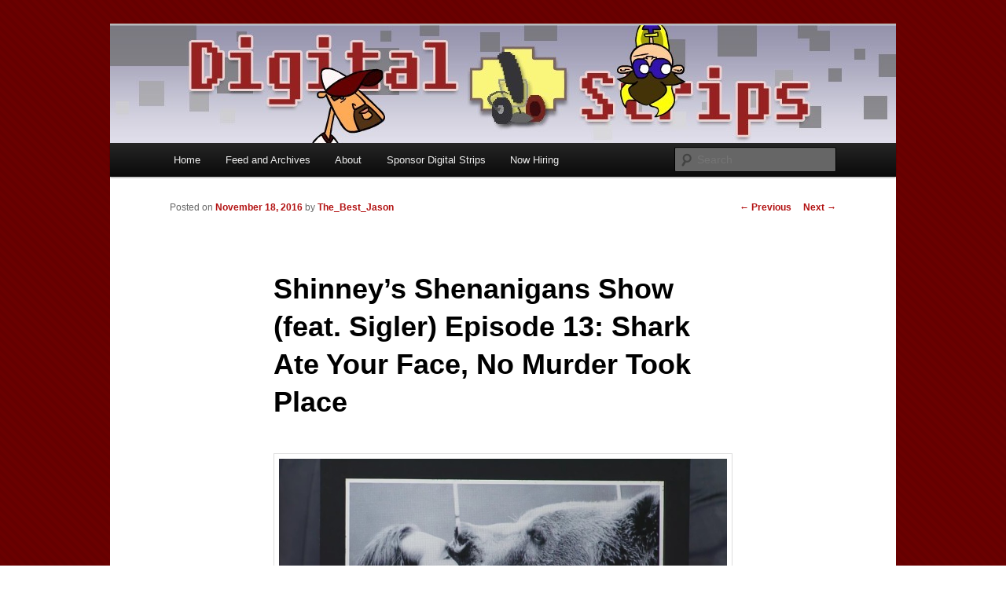

--- FILE ---
content_type: text/html; charset=UTF-8
request_url: https://digitalstrips.com/2016/11/shinneys-shenanigans-show-feat-sigler-episode-13-shark-ate-your-face-no-murder-took-place.html
body_size: 11242
content:
<!DOCTYPE html>
<!--[if IE 6]>
<html id="ie6" lang="en-US">
<![endif]-->
<!--[if IE 7]>
<html id="ie7" lang="en-US">
<![endif]-->
<!--[if IE 8]>
<html id="ie8" lang="en-US">
<![endif]-->
<!--[if !(IE 6) & !(IE 7) & !(IE 8)]><!-->
<html lang="en-US">
<!--<![endif]-->
<head>
<meta charset="UTF-8" />
<meta name="viewport" content="width=device-width" />
<title>
Shinney&#8217;s Shenanigans Show (feat. Sigler) Episode 13: Shark Ate Your Face, No Murder Took Place | Digital Strips: The Webcomics Podcast	</title>
<link rel="profile" href="https://gmpg.org/xfn/11" />
<link rel="stylesheet" type="text/css" media="all" href="https://digitalstrips.com/wp-content/themes/twentyeleven/style.css?ver=20190507" />
<link rel="pingback" href="https://digitalstrips.com/xmlrpc.php">
<!--[if lt IE 9]>
<script src="https://digitalstrips.com/wp-content/themes/twentyeleven/js/html5.js?ver=3.7.0" type="text/javascript"></script>
<![endif]-->
<link rel='dns-prefetch' href='//static.addtoany.com' />
<link rel='dns-prefetch' href='//secure.gravatar.com' />
<link rel='dns-prefetch' href='//s.w.org' />
		<script type="text/javascript">
			window._wpemojiSettings = {"baseUrl":"https:\/\/s.w.org\/images\/core\/emoji\/12.0.0-1\/72x72\/","ext":".png","svgUrl":"https:\/\/s.w.org\/images\/core\/emoji\/12.0.0-1\/svg\/","svgExt":".svg","source":{"concatemoji":"https:\/\/digitalstrips.com\/wp-includes\/js\/wp-emoji-release.min.js?ver=5.4.18"}};
			/*! This file is auto-generated */
			!function(e,a,t){var n,r,o,i=a.createElement("canvas"),p=i.getContext&&i.getContext("2d");function s(e,t){var a=String.fromCharCode;p.clearRect(0,0,i.width,i.height),p.fillText(a.apply(this,e),0,0);e=i.toDataURL();return p.clearRect(0,0,i.width,i.height),p.fillText(a.apply(this,t),0,0),e===i.toDataURL()}function c(e){var t=a.createElement("script");t.src=e,t.defer=t.type="text/javascript",a.getElementsByTagName("head")[0].appendChild(t)}for(o=Array("flag","emoji"),t.supports={everything:!0,everythingExceptFlag:!0},r=0;r<o.length;r++)t.supports[o[r]]=function(e){if(!p||!p.fillText)return!1;switch(p.textBaseline="top",p.font="600 32px Arial",e){case"flag":return s([127987,65039,8205,9895,65039],[127987,65039,8203,9895,65039])?!1:!s([55356,56826,55356,56819],[55356,56826,8203,55356,56819])&&!s([55356,57332,56128,56423,56128,56418,56128,56421,56128,56430,56128,56423,56128,56447],[55356,57332,8203,56128,56423,8203,56128,56418,8203,56128,56421,8203,56128,56430,8203,56128,56423,8203,56128,56447]);case"emoji":return!s([55357,56424,55356,57342,8205,55358,56605,8205,55357,56424,55356,57340],[55357,56424,55356,57342,8203,55358,56605,8203,55357,56424,55356,57340])}return!1}(o[r]),t.supports.everything=t.supports.everything&&t.supports[o[r]],"flag"!==o[r]&&(t.supports.everythingExceptFlag=t.supports.everythingExceptFlag&&t.supports[o[r]]);t.supports.everythingExceptFlag=t.supports.everythingExceptFlag&&!t.supports.flag,t.DOMReady=!1,t.readyCallback=function(){t.DOMReady=!0},t.supports.everything||(n=function(){t.readyCallback()},a.addEventListener?(a.addEventListener("DOMContentLoaded",n,!1),e.addEventListener("load",n,!1)):(e.attachEvent("onload",n),a.attachEvent("onreadystatechange",function(){"complete"===a.readyState&&t.readyCallback()})),(n=t.source||{}).concatemoji?c(n.concatemoji):n.wpemoji&&n.twemoji&&(c(n.twemoji),c(n.wpemoji)))}(window,document,window._wpemojiSettings);
		</script>
		<style type="text/css">
img.wp-smiley,
img.emoji {
	display: inline !important;
	border: none !important;
	box-shadow: none !important;
	height: 1em !important;
	width: 1em !important;
	margin: 0 .07em !important;
	vertical-align: -0.1em !important;
	background: none !important;
	padding: 0 !important;
}
</style>
	<link rel='stylesheet' id='wp-block-library-css'  href='https://digitalstrips.com/wp-includes/css/dist/block-library/style.min.css?ver=5.4.18' type='text/css' media='all' />
<style id='wp-block-library-inline-css' type='text/css'>
.has-text-align-justify{text-align:justify;}
</style>
<link rel='stylesheet' id='wp-block-library-theme-css'  href='https://digitalstrips.com/wp-includes/css/dist/block-library/theme.min.css?ver=5.4.18' type='text/css' media='all' />
<link rel='stylesheet' id='cptch_stylesheet-css'  href='https://digitalstrips.com/wp-content/plugins/captcha/css/front_end_style.css?ver=4.4.5' type='text/css' media='all' />
<link rel='stylesheet' id='dashicons-css'  href='https://digitalstrips.com/wp-includes/css/dashicons.min.css?ver=5.4.18' type='text/css' media='all' />
<link rel='stylesheet' id='cptch_desktop_style-css'  href='https://digitalstrips.com/wp-content/plugins/captcha/css/desktop_style.css?ver=4.4.5' type='text/css' media='all' />
<link rel='stylesheet' id='twentyeleven-block-style-css'  href='https://digitalstrips.com/wp-content/themes/twentyeleven/blocks.css?ver=20190102' type='text/css' media='all' />
<link rel='stylesheet' id='addtoany-css'  href='https://digitalstrips.com/wp-content/plugins/add-to-any/addtoany.min.css?ver=1.16' type='text/css' media='all' />
<link rel='stylesheet' id='jetpack_css-css'  href='https://digitalstrips.com/wp-content/plugins/jetpack/css/jetpack.css?ver=8.7.4' type='text/css' media='all' />
<script type='text/javascript'>
window.a2a_config=window.a2a_config||{};a2a_config.callbacks=[];a2a_config.overlays=[];a2a_config.templates={};
a2a_config.color_main = "D7E5ED"; a2a_config.color_border = "000000"; a2a_config.color_link_text = "333333"; a2a_config.color_link_text_hover = "333333";
</script>
<script type='text/javascript' async src='https://static.addtoany.com/menu/page.js'></script>
<script type='text/javascript' src='https://digitalstrips.com/wp-includes/js/jquery/jquery.js?ver=1.12.4-wp'></script>
<script type='text/javascript' src='https://digitalstrips.com/wp-includes/js/jquery/jquery-migrate.min.js?ver=1.4.1'></script>
<script type='text/javascript' async src='https://digitalstrips.com/wp-content/plugins/add-to-any/addtoany.min.js?ver=1.1'></script>
<link rel='https://api.w.org/' href='https://digitalstrips.com/wp-json/' />
<link rel="EditURI" type="application/rsd+xml" title="RSD" href="https://digitalstrips.com/xmlrpc.php?rsd" />
<link rel="wlwmanifest" type="application/wlwmanifest+xml" href="https://digitalstrips.com/wp-includes/wlwmanifest.xml" /> 
<link rel='prev' title='Shinney’s Shenanigans Show  (feat. Sigler) Episode 12: The Calls Are Coming From Inside The Coffin!' href='https://digitalstrips.com/2016/11/shinneys-shenanigans-show-feat-sigler-episode-12-the-calls-are-coming-from-inside-the-coffin.html' />
<link rel='next' title='Pro Grapplers Episode 18: Smackdown Rules, RAW Drools' href='https://digitalstrips.com/2016/11/pro-grapplers-episode-18-smackdown-rules-raw-drools.html' />
<meta name="generator" content="WordPress 5.4.18" />
<link rel="canonical" href="https://digitalstrips.com/2016/11/shinneys-shenanigans-show-feat-sigler-episode-13-shark-ate-your-face-no-murder-took-place.html" />
<link rel='shortlink' href='https://wp.me/ps5My-1Do' />
<link rel="alternate" type="application/json+oembed" href="https://digitalstrips.com/wp-json/oembed/1.0/embed?url=https%3A%2F%2Fdigitalstrips.com%2F2016%2F11%2Fshinneys-shenanigans-show-feat-sigler-episode-13-shark-ate-your-face-no-murder-took-place.html" />
<link rel="alternate" type="text/xml+oembed" href="https://digitalstrips.com/wp-json/oembed/1.0/embed?url=https%3A%2F%2Fdigitalstrips.com%2F2016%2F11%2Fshinneys-shenanigans-show-feat-sigler-episode-13-shark-ate-your-face-no-murder-took-place.html&#038;format=xml" />

<!-- Bad Behavior 2.2.24 run time: 1.563 ms -->
<script type="text/javascript"><!--
function powerpress_pinw(pinw_url){window.open(pinw_url, 'PowerPressPlayer','toolbar=0,status=0,resizable=1,width=460,height=320');	return false;}
//-->
</script>
<style data-context="foundation-flickity-css">/*! Flickity v2.0.2
http://flickity.metafizzy.co
---------------------------------------------- */.flickity-enabled{position:relative}.flickity-enabled:focus{outline:0}.flickity-viewport{overflow:hidden;position:relative;height:100%}.flickity-slider{position:absolute;width:100%;height:100%}.flickity-enabled.is-draggable{-webkit-tap-highlight-color:transparent;tap-highlight-color:transparent;-webkit-user-select:none;-moz-user-select:none;-ms-user-select:none;user-select:none}.flickity-enabled.is-draggable .flickity-viewport{cursor:move;cursor:-webkit-grab;cursor:grab}.flickity-enabled.is-draggable .flickity-viewport.is-pointer-down{cursor:-webkit-grabbing;cursor:grabbing}.flickity-prev-next-button{position:absolute;top:50%;width:44px;height:44px;border:none;border-radius:50%;background:#fff;background:hsla(0,0%,100%,.75);cursor:pointer;-webkit-transform:translateY(-50%);transform:translateY(-50%)}.flickity-prev-next-button:hover{background:#fff}.flickity-prev-next-button:focus{outline:0;box-shadow:0 0 0 5px #09f}.flickity-prev-next-button:active{opacity:.6}.flickity-prev-next-button.previous{left:10px}.flickity-prev-next-button.next{right:10px}.flickity-rtl .flickity-prev-next-button.previous{left:auto;right:10px}.flickity-rtl .flickity-prev-next-button.next{right:auto;left:10px}.flickity-prev-next-button:disabled{opacity:.3;cursor:auto}.flickity-prev-next-button svg{position:absolute;left:20%;top:20%;width:60%;height:60%}.flickity-prev-next-button .arrow{fill:#333}.flickity-page-dots{position:absolute;width:100%;bottom:-25px;padding:0;margin:0;list-style:none;text-align:center;line-height:1}.flickity-rtl .flickity-page-dots{direction:rtl}.flickity-page-dots .dot{display:inline-block;width:10px;height:10px;margin:0 8px;background:#333;border-radius:50%;opacity:.25;cursor:pointer}.flickity-page-dots .dot.is-selected{opacity:1}</style><style data-context="foundation-slideout-css">.slideout-menu{position:fixed;left:0;top:0;bottom:0;right:auto;z-index:0;width:256px;overflow-y:auto;-webkit-overflow-scrolling:touch;display:none}.slideout-menu.pushit-right{left:auto;right:0}.slideout-panel{position:relative;z-index:1;will-change:transform}.slideout-open,.slideout-open .slideout-panel,.slideout-open body{overflow:hidden}.slideout-open .slideout-menu{display:block}.pushit{display:none}</style>
<link rel='dns-prefetch' href='//v0.wordpress.com'/>
<style type='text/css'>img#wpstats{display:none}</style>	<style>
		/* Link color */
		a,
		#site-title a:focus,
		#site-title a:hover,
		#site-title a:active,
		.entry-title a:hover,
		.entry-title a:focus,
		.entry-title a:active,
		.widget_twentyeleven_ephemera .comments-link a:hover,
		section.recent-posts .other-recent-posts a[rel="bookmark"]:hover,
		section.recent-posts .other-recent-posts .comments-link a:hover,
		.format-image footer.entry-meta a:hover,
		#site-generator a:hover {
			color: #b21111;
		}
		section.recent-posts .other-recent-posts .comments-link a:hover {
			border-color: #b21111;
		}
		article.feature-image.small .entry-summary p a:hover,
		.entry-header .comments-link a:hover,
		.entry-header .comments-link a:focus,
		.entry-header .comments-link a:active,
		.feature-slider a.active {
			background-color: #b21111;
		}
	</style>
	<style type="text/css">.recentcomments a{display:inline !important;padding:0 !important;margin:0 !important;}</style>		<style type="text/css" id="twentyeleven-header-css">
				#site-title,
		#site-description {
			position: absolute;
			clip: rect(1px 1px 1px 1px); /* IE6, IE7 */
			clip: rect(1px, 1px, 1px, 1px);
		}
				</style>
		<style type="text/css" id="custom-background-css">
body.custom-background { background-color: #ffffff; background-image: url("https://digitalstrips.com/wp-content/ds_background.png"); background-position: left top; background-size: auto; background-repeat: repeat; background-attachment: fixed; }
</style>
	
<!-- Jetpack Open Graph Tags -->
<meta property="og:type" content="article" />
<meta property="og:title" content="Shinney&#8217;s Shenanigans Show (feat. Sigler) Episode 13: Shark Ate Your Face, No Murder Took Place" />
<meta property="og:url" content="https://digitalstrips.com/2016/11/shinneys-shenanigans-show-feat-sigler-episode-13-shark-ate-your-face-no-murder-took-place.html" />
<meta property="og:description" content="Steve thinks Chinese women with long, wet hair are terrifying and Jason concurs. Also, a variety of instances in which murder may or may not have taken place are discussed. Finally, Jason patents t…" />
<meta property="article:published_time" content="2016-11-18T21:35:25+00:00" />
<meta property="article:modified_time" content="2016-11-18T21:35:25+00:00" />
<meta property="og:site_name" content="Digital Strips: The Webcomics Podcast" />
<meta property="og:image" content="https://digitalstrips.com/wp-content/bear_on_face-1024x565.jpg" />
<meta property="og:image:secure_url" content="https://i0.wp.com/digitalstrips.com/wp-content/bear_on_face-1024x565.jpg?ssl=1" />
<meta property="og:image:width" content="584" />
<meta property="og:image:height" content="322" />
<meta property="og:image:alt" content="Jeff Watson, professional bear wrangler, lets a bear gnaw on his face" />
<meta property="og:locale" content="en_US" />
<meta name="twitter:site" content="@digitalstrips" />
<meta name="twitter:text:title" content="Shinney&#8217;s Shenanigans Show (feat. Sigler) Episode 13: Shark Ate Your Face, No Murder Took Place" />
<meta name="twitter:image" content="https://digitalstrips.com/wp-content/bear_on_face-1024x565.jpg?w=640" />
<meta name="twitter:image:alt" content="Jeff Watson, professional bear wrangler, lets a bear gnaw on his face" />
<meta name="twitter:card" content="summary_large_image" />

<!-- End Jetpack Open Graph Tags -->
<style>.ios7.web-app-mode.has-fixed header{ background-color: rgba(3,122,221,.88);}</style></head>

<body class="post-template-default single single-post postid-6286 single-format-standard custom-background wp-embed-responsive singular two-column right-sidebar">
<div class="skip-link"><a class="assistive-text" href="#content">Skip to primary content</a></div><div id="page" class="hfeed">
	<header id="branding">
			<hgroup>
				<h1 id="site-title"><span><a href="https://digitalstrips.com/" rel="home">Digital Strips: The Webcomics Podcast</a></span></h1>
				<h2 id="site-description">The show for fans of web comics by fans of web comics. Each week the DS crew discuss the state of comic art on the web. The show includes reviews, commentary, and interviews.</h2>
			</hgroup>

						<a href="https://digitalstrips.com/">
									<img src="https://digitalstrips.com/wp-content/cropped-ds-header-pixelated-with-chars-cartoon1.jpg" width="1000" height="150" alt="Digital Strips: The Webcomics Podcast" />
								</a>
			
						<div class="only-search with-image">
					<form method="get" id="searchform" action="https://digitalstrips.com/">
		<label for="s" class="assistive-text">Search</label>
		<input type="text" class="field" name="s" id="s" placeholder="Search" />
		<input type="submit" class="submit" name="submit" id="searchsubmit" value="Search" />
	</form>
			</div>
				
			<nav id="access">
				<h3 class="assistive-text">Main menu</h3>
				<div class="menu"><ul>
<li ><a href="https://digitalstrips.com/">Home</a></li><li class="page_item page-item-10"><a href="https://digitalstrips.com/feeds-and-archives">Feed and Archives</a></li>
<li class="page_item page-item-28"><a href="https://digitalstrips.com/about">About</a></li>
<li class="page_item page-item-1891"><a href="https://digitalstrips.com/sponsor-digital-strips-2">Sponsor Digital Strips</a></li>
<li class="page_item page-item-3742"><a href="https://digitalstrips.com/now-hiring">Now Hiring</a></li>
</ul></div>
			</nav><!-- #access -->
	</header><!-- #branding -->


	<div id="main">

		<div id="primary">
			<div id="content" role="main">

				
					<nav id="nav-single">
						<h3 class="assistive-text">Post navigation</h3>
						<span class="nav-previous"><a href="https://digitalstrips.com/2016/11/shinneys-shenanigans-show-feat-sigler-episode-12-the-calls-are-coming-from-inside-the-coffin.html" rel="prev"><span class="meta-nav">&larr;</span> Previous</a></span>
						<span class="nav-next"><a href="https://digitalstrips.com/2016/11/pro-grapplers-episode-18-smackdown-rules-raw-drools.html" rel="next">Next <span class="meta-nav">&rarr;</span></a></span>
					</nav><!-- #nav-single -->

					
<article id="post-6286" class="post-6286 post type-post status-publish format-standard hentry category-podcasts category-shenanigans tag-bear-mauling tag-chinese-horror tag-digital-strips tag-jason-sigler tag-loogies tag-shark-attack tag-sneezing tag-steve-shinney tag-the-grudge tag-the-ring">
	<header class="entry-header">
		<h1 class="entry-title">Shinney&#8217;s Shenanigans Show (feat. Sigler) Episode 13: Shark Ate Your Face, No Murder Took Place</h1>

				<div class="entry-meta">
			<span class="sep">Posted on </span><a href="https://digitalstrips.com/2016/11/shinneys-shenanigans-show-feat-sigler-episode-13-shark-ate-your-face-no-murder-took-place.html" title="5:35 pm" rel="bookmark"><time class="entry-date" datetime="2016-11-18T17:35:25-04:00">November 18, 2016</time></a><span class="by-author"> <span class="sep"> by </span> <span class="author vcard"><a class="url fn n" href="https://digitalstrips.com/author/midnightcartooner" title="View all posts by The_Best_Jason" rel="author">The_Best_Jason</a></span></span>		</div><!-- .entry-meta -->
			</header><!-- .entry-header -->

	<div class="entry-content">
		<p><a href="https://digitalstrips.com/wp-content/bear_on_face.jpg"><img class="aligncenter size-large wp-image-6287" src="https://digitalstrips.com/wp-content/bear_on_face-1024x565.jpg" alt="Jeff Watson, professional bear wrangler, lets a bear gnaw on his face" width="584" height="322" srcset="https://digitalstrips.com/wp-content/bear_on_face-1024x565.jpg 1024w, https://digitalstrips.com/wp-content/bear_on_face-300x165.jpg 300w, https://digitalstrips.com/wp-content/bear_on_face-500x276.jpg 500w, https://digitalstrips.com/wp-content/bear_on_face-900x496.jpg 900w, https://digitalstrips.com/wp-content/bear_on_face.jpg 1199w" sizes="(max-width: 584px) 100vw, 584px" /></a>Steve thinks Chinese women with long, wet hair are terrifying and Jason concurs. Also, a variety of instances in which murder may or may not have taken place are discussed. Finally, Jason patents the Sneez-Guard for Elbows.</p>
<div class="powerpress_player" id="powerpress_player_4294"><audio class="wp-audio-shortcode" id="audio-6286-2" preload="none" style="width: 100%;" controls="controls"><source type="audio/mpeg" src="http://traffic.libsyn.com/digitalstrips/SSSwS_13_Flicking_Boogers_at_Asian_Ghost_Muggers.mp3?_=2" /><a href="http://traffic.libsyn.com/digitalstrips/SSSwS_13_Flicking_Boogers_at_Asian_Ghost_Muggers.mp3">http://traffic.libsyn.com/digitalstrips/SSSwS_13_Flicking_Boogers_at_Asian_Ghost_Muggers.mp3</a></audio></div><p class="powerpress_links powerpress_links_mp3">Podcast: <a href="http://traffic.libsyn.com/digitalstrips/SSSwS_13_Flicking_Boogers_at_Asian_Ghost_Muggers.mp3" class="powerpress_link_pinw" target="_blank" title="Play in new window" onclick="return powerpress_pinw('https://digitalstrips.com/?powerpress_pinw=6286-podcast');" rel="nofollow">Play in new window</a> | <a href="http://traffic.libsyn.com/digitalstrips/SSSwS_13_Flicking_Boogers_at_Asian_Ghost_Muggers.mp3" class="powerpress_link_d" title="Download" rel="nofollow" download="SSSwS_13_Flicking_Boogers_at_Asian_Ghost_Muggers.mp3">Download</a></p><!--powerpress_player--><div class="addtoany_share_save_container addtoany_content addtoany_content_bottom"><div class="a2a_kit a2a_kit_size_32 addtoany_list" data-a2a-url="https://digitalstrips.com/2016/11/shinneys-shenanigans-show-feat-sigler-episode-13-shark-ate-your-face-no-murder-took-place.html" data-a2a-title="Shinney’s Shenanigans Show (feat. Sigler) Episode 13: Shark Ate Your Face, No Murder Took Place"><a class="a2a_dd addtoany_share_save addtoany_share" href="https://www.addtoany.com/share"><img src="https://static.addtoany.com/buttons/share_save_171_16.png" alt="Share"></a></div></div>			</div><!-- .entry-content -->

	<footer class="entry-meta">
		This entry was posted in <a href="https://digitalstrips.com/category/podcasts" rel="category tag">Podcasts</a>, <a href="https://digitalstrips.com/category/podcasts/shenanigans" rel="category tag">Shenanigans</a> and tagged <a href="https://digitalstrips.com/tag/bear-mauling" rel="tag">bear mauling</a>, <a href="https://digitalstrips.com/tag/chinese-horror" rel="tag">chinese horror</a>, <a href="https://digitalstrips.com/tag/digital-strips" rel="tag">digital strips</a>, <a href="https://digitalstrips.com/tag/jason-sigler" rel="tag">jason sigler</a>, <a href="https://digitalstrips.com/tag/loogies" rel="tag">loogies</a>, <a href="https://digitalstrips.com/tag/shark-attack" rel="tag">shark attack</a>, <a href="https://digitalstrips.com/tag/sneezing" rel="tag">sneezing</a>, <a href="https://digitalstrips.com/tag/steve-shinney" rel="tag">steve shinney</a>, <a href="https://digitalstrips.com/tag/the-grudge" rel="tag">the grudge</a>, <a href="https://digitalstrips.com/tag/the-ring" rel="tag">the ring</a> by <a href="https://digitalstrips.com/author/midnightcartooner">The_Best_Jason</a>. Bookmark the <a href="https://digitalstrips.com/2016/11/shinneys-shenanigans-show-feat-sigler-episode-13-shark-ate-your-face-no-murder-took-place.html" title="Permalink to Shinney&#8217;s Shenanigans Show (feat. Sigler) Episode 13: Shark Ate Your Face, No Murder Took Place" rel="bookmark">permalink</a>.
		
			</footer><!-- .entry-meta -->
</article><!-- #post-6286 -->

						<div id="comments">
	
	
	
		<div id="respond" class="comment-respond">
		<h3 id="reply-title" class="comment-reply-title">Leave a Reply <small><a rel="nofollow" id="cancel-comment-reply-link" href="/2016/11/shinneys-shenanigans-show-feat-sigler-episode-13-shark-ate-your-face-no-murder-took-place.html#respond" style="display:none;">Cancel reply</a></small></h3><form action="https://digitalstrips.com/wp-comments-post.php" method="post" id="commentform" class="comment-form"><p class="comment-notes"><span id="email-notes">Your email address will not be published.</span> Required fields are marked <span class="required">*</span></p><p class="comment-form-comment"><label for="comment">Comment</label> <textarea id="comment" name="comment" cols="45" rows="8" maxlength="65525" required="required"></textarea></p><p class="comment-form-author"><label for="author">Name <span class="required">*</span></label> <input id="author" name="author" type="text" value="" size="30" maxlength="245" required='required' /></p>
<p class="comment-form-email"><label for="email">Email <span class="required">*</span></label> <input id="email" name="email" type="text" value="" size="30" maxlength="100" aria-describedby="email-notes" required='required' /></p>
<p class="comment-form-url"><label for="url">Website</label> <input id="url" name="url" type="text" value="" size="30" maxlength="200" /></p>
<p class="cptch_block"><span class="cptch_wrap cptch_math_actions">
				<label class="cptch_label" for="cptch_input_38"><span class="cptch_span"><input id="cptch_input_38" class="cptch_input cptch_wp_comments" type="text" autocomplete="off" name="cptch_number" value="" maxlength="2" size="2" aria-required="true" required="required" style="margin-bottom:0;display:inline;font-size: 12px;width: 40px;" /></span>
					<span class="cptch_span">&nbsp;&times;&nbsp;</span>
					<span class="cptch_span"><img class="cptch_img " src="[data-uri]" alt="image"/></span>
					<span class="cptch_span">&nbsp;=&nbsp;</span>
					<span class="cptch_span">twenty eight</span>
					<input type="hidden" name="cptch_result" value="kQo=" /><input type="hidden" name="cptch_time" value="1768711052" />
					<input type="hidden" name="cptch_form" value="wp_comments" />
				</label><span class="cptch_reload_button_wrap hide-if-no-js">
					<noscript>
						<style type="text/css">
							.hide-if-no-js {
								display: none !important;
							}
						</style>
					</noscript>
					<span class="cptch_reload_button dashicons dashicons-update"></span>
				</span></span></p><p class="comment-subscription-form"><input type="checkbox" name="subscribe_comments" id="subscribe_comments" value="subscribe" style="width: auto; -moz-appearance: checkbox; -webkit-appearance: checkbox;" /> <label class="subscribe-label" id="subscribe-label" for="subscribe_comments">Notify me of follow-up comments by email.</label></p><p class="comment-subscription-form"><input type="checkbox" name="subscribe_blog" id="subscribe_blog" value="subscribe" style="width: auto; -moz-appearance: checkbox; -webkit-appearance: checkbox;" /> <label class="subscribe-label" id="subscribe-blog-label" for="subscribe_blog">Notify me of new posts by email.</label></p><p class="form-submit"><input name="submit" type="submit" id="submit" class="submit" value="Post Comment" /> <input type='hidden' name='comment_post_ID' value='6286' id='comment_post_ID' />
<input type='hidden' name='comment_parent' id='comment_parent' value='0' />
</p><p style="display: none;"><input type="hidden" id="akismet_comment_nonce" name="akismet_comment_nonce" value="71d8a1a453" /></p><input type="hidden" id="sk2_my_js_check1" name="sk2_my_js_check1" value="zie9ciqdp6" />
<input type="hidden" id="sk2_my_js_check2" name="sk2_my_js_check2" value="a9d26eb03986769d5e95cb4991614ffc" />
<script type="text/javascript">
<!--
	document.write('<input type="hidden" id="sk2_my_js_payload" name="sk2_my_js_payload" value="');
	document.write(Math.round ( Math.abs((((((Math.max(Math.max(1, 42), 9) + 36) + Math.round( Math.abs(100*Math.sin(1)) ) ) + 23) - 5) + 26))));
	document.write('" />');
-->
</script>
<p style="display: none !important;"><label>&#916;<textarea name="ak_hp_textarea" cols="45" rows="8" maxlength="100"></textarea></label><input type="hidden" id="ak_js_1" name="ak_js" value="141"/><script>document.getElementById( "ak_js_1" ).setAttribute( "value", ( new Date() ).getTime() );</script></p></form>	</div><!-- #respond -->
	<p class="akismet_comment_form_privacy_notice">This site uses Akismet to reduce spam. <a href="https://akismet.com/privacy/" target="_blank" rel="nofollow noopener">Learn how your comment data is processed</a>.</p>
</div><!-- #comments -->

				
			</div><!-- #content -->
		</div><!-- #primary -->


	</div><!-- #main -->

	<footer id="colophon">

			

			<div id="site-generator">
												<a href="https://wordpress.org/" class="imprint" title="Semantic Personal Publishing Platform">
					Proudly powered by WordPress				</a>
			</div>
	</footer><!-- #colophon -->
</div><!-- #page -->

<!-- Powered by WPtouch: 4.3.41 --><link rel='stylesheet' id='mediaelement-css'  href='https://digitalstrips.com/wp-includes/js/mediaelement/mediaelementplayer-legacy.min.css?ver=4.2.13-9993131' type='text/css' media='all' />
<link rel='stylesheet' id='wp-mediaelement-css'  href='https://digitalstrips.com/wp-includes/js/mediaelement/wp-mediaelement.min.css?ver=5.4.18' type='text/css' media='all' />
<script type='text/javascript' src='https://digitalstrips.com/wp-includes/js/wp-embed.min.js?ver=5.4.18'></script>
<script type='text/javascript' src='https://digitalstrips.com/wp-content/plugins/powerpress/player.min.js?ver=5.4.18'></script>
<script type='text/javascript'>
var mejsL10n = {"language":"en","strings":{"mejs.download-file":"Download File","mejs.install-flash":"You are using a browser that does not have Flash player enabled or installed. Please turn on your Flash player plugin or download the latest version from https:\/\/get.adobe.com\/flashplayer\/","mejs.fullscreen":"Fullscreen","mejs.play":"Play","mejs.pause":"Pause","mejs.time-slider":"Time Slider","mejs.time-help-text":"Use Left\/Right Arrow keys to advance one second, Up\/Down arrows to advance ten seconds.","mejs.live-broadcast":"Live Broadcast","mejs.volume-help-text":"Use Up\/Down Arrow keys to increase or decrease volume.","mejs.unmute":"Unmute","mejs.mute":"Mute","mejs.volume-slider":"Volume Slider","mejs.video-player":"Video Player","mejs.audio-player":"Audio Player","mejs.captions-subtitles":"Captions\/Subtitles","mejs.captions-chapters":"Chapters","mejs.none":"None","mejs.afrikaans":"Afrikaans","mejs.albanian":"Albanian","mejs.arabic":"Arabic","mejs.belarusian":"Belarusian","mejs.bulgarian":"Bulgarian","mejs.catalan":"Catalan","mejs.chinese":"Chinese","mejs.chinese-simplified":"Chinese (Simplified)","mejs.chinese-traditional":"Chinese (Traditional)","mejs.croatian":"Croatian","mejs.czech":"Czech","mejs.danish":"Danish","mejs.dutch":"Dutch","mejs.english":"English","mejs.estonian":"Estonian","mejs.filipino":"Filipino","mejs.finnish":"Finnish","mejs.french":"French","mejs.galician":"Galician","mejs.german":"German","mejs.greek":"Greek","mejs.haitian-creole":"Haitian Creole","mejs.hebrew":"Hebrew","mejs.hindi":"Hindi","mejs.hungarian":"Hungarian","mejs.icelandic":"Icelandic","mejs.indonesian":"Indonesian","mejs.irish":"Irish","mejs.italian":"Italian","mejs.japanese":"Japanese","mejs.korean":"Korean","mejs.latvian":"Latvian","mejs.lithuanian":"Lithuanian","mejs.macedonian":"Macedonian","mejs.malay":"Malay","mejs.maltese":"Maltese","mejs.norwegian":"Norwegian","mejs.persian":"Persian","mejs.polish":"Polish","mejs.portuguese":"Portuguese","mejs.romanian":"Romanian","mejs.russian":"Russian","mejs.serbian":"Serbian","mejs.slovak":"Slovak","mejs.slovenian":"Slovenian","mejs.spanish":"Spanish","mejs.swahili":"Swahili","mejs.swedish":"Swedish","mejs.tagalog":"Tagalog","mejs.thai":"Thai","mejs.turkish":"Turkish","mejs.ukrainian":"Ukrainian","mejs.vietnamese":"Vietnamese","mejs.welsh":"Welsh","mejs.yiddish":"Yiddish"}};
</script>
<script type='text/javascript' src='https://digitalstrips.com/wp-includes/js/mediaelement/mediaelement-and-player.min.js?ver=4.2.13-9993131'></script>
<script type='text/javascript' src='https://digitalstrips.com/wp-includes/js/mediaelement/mediaelement-migrate.min.js?ver=5.4.18'></script>
<script type='text/javascript'>
/* <![CDATA[ */
var _wpmejsSettings = {"pluginPath":"\/wp-includes\/js\/mediaelement\/","classPrefix":"mejs-","stretching":"responsive"};
/* ]]> */
</script>
<script type='text/javascript' src='https://digitalstrips.com/wp-includes/js/mediaelement/wp-mediaelement.min.js?ver=5.4.18'></script>
<script type='text/javascript'>
/* <![CDATA[ */
var cptch_vars = {"nonce":"28ec862ce0","ajaxurl":"https:\/\/digitalstrips.com\/wp-admin\/admin-ajax.php","enlarge":""};
/* ]]> */
</script>
<script type='text/javascript' src='https://digitalstrips.com/wp-content/plugins/captcha/js/front_end_script.js?ver=5.4.18'></script>
<script type='text/javascript' src='https://stats.wp.com/e-202603.js' async='async' defer='defer'></script>
<script type='text/javascript'>
	_stq = window._stq || [];
	_stq.push([ 'view', {v:'ext',j:'1:8.7.4',blog:'6695414',post:'6286',tz:'-4',srv:'digitalstrips.com'} ]);
	_stq.push([ 'clickTrackerInit', '6695414', '6286' ]);
</script>

</body>
</html>
